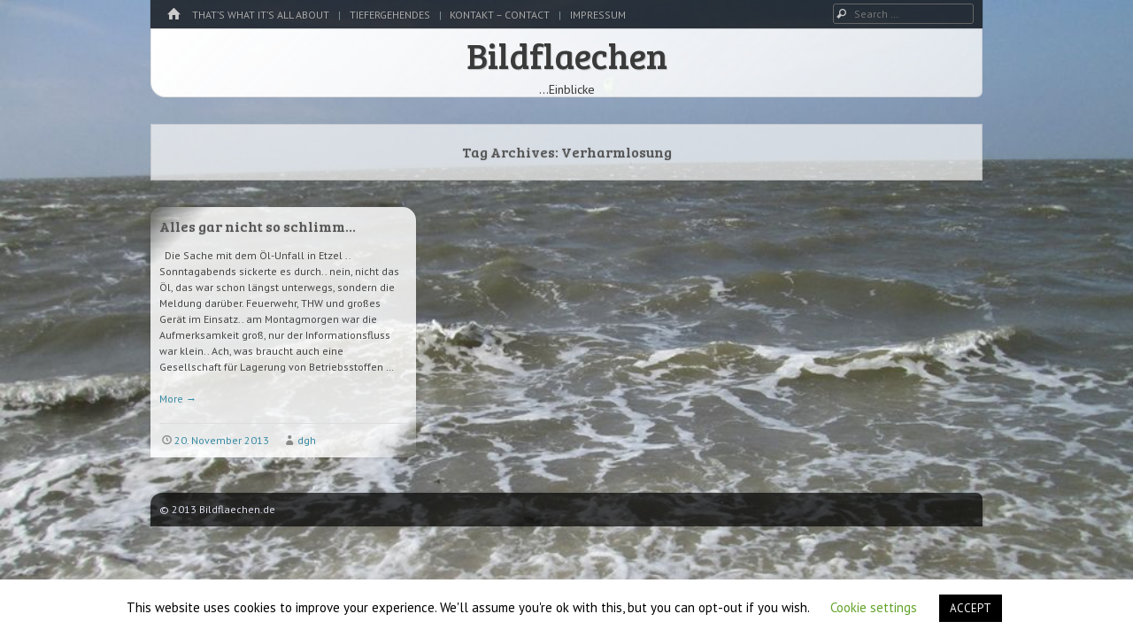

--- FILE ---
content_type: text/css
request_url: http://bildflaechen.de/wp-content/themes/emphaino/style.css?ver=0.2
body_size: 52755
content:
/*
Theme Name: MODIFIED-Emphaino
Theme URI: 
Author: :) & Srinivasan G
Author URI: 
Description: usw : The word 'emphaino' means "to show in, to exhibit;" (en, "in," phaino, "to cause to shine"). Let your thoughts, your work, your art shine with Emphaino, a modern, responsive WordPress theme. Clean design, emphasis on content. Customization through the interactive WP customizer interface. Compatible with WordPress 3.5 and above.
Version: 0.2
License: GNU General Public License
License URI: license.txt
Tags: gray, white, light, one-column, three-columns, right-sidebar, flexible-width, custom-background, custom-colors, custom-header, custom-menu, editor-style, featured-images, flexible-header, post-formats, sticky-post, theme-options, threaded-comments, translation-ready, photoblogging


MODIFIED-Emphaino is based on Emphaino which is based on the _s theme (http://underscores.me/).

Resetting and rebuilding styles have been helped along thanks to the fine work of
Eric Meyer http://meyerweb.com/eric/tools/css/reset/index.html
along with Nicolas Gallagher and Jonathan Neal http://necolas.github.com/normalize.css/
and Blueprint http://www.blueprintcss.org/
*/
/* =Reset
-------------------------------------------------------------- */
html, body, div, span, applet, object, iframe,
h1, h2, h3, h4, h5, h6, p, blockquote, pre,
a, abbr, acronym, address, big, cite, code,
del, dfn, em, font, ins, kbd, q, s, samp,
small, strike, strong, sub, sup, tt, var,
dl, dt, dd, ol, ul, li,
fieldset, form, label, legend,
table, caption, tbody, tfoot, thead, tr, th, td {
  border: 0;
  font-family: inherit;
  font-size: 100%;
  font-style: inherit;
  font-weight: inherit;
  margin: 0;
  outline: 0;
  padding: 0;
  vertical-align: baseline;
}

html {
  font-size: 62.5%;
  /* Corrects text resizing oddly in IE6/7 when body font-size is set using em units http://clagnut.com/blog/348/#c790 */
  overflow-y: scroll;
  /* Keeps page centred in all browsers regardless of content height */
  -webkit-text-size-adjust: 100%;
  /* Prevents iOS text size adjust after orientation change, without disabling user zoom */
  -ms-text-size-adjust: 100%;
  /* www.456bereastreet.com/archive/201012/controlling_text_size_in_safari_for_ios_without_disabling_user_zoom/ */
}

body {
  background: #fff;
}

article,
aside,
details,
figcaption,
figure,
footer,
header,
nav,
section {
  display: block;
}

ol, ul {
  list-style: none;
}

table {
  /* tables still need 'cellspacing="0"' in the markup */
  border-collapse: separate;
  border-spacing: 0;
}

caption, th, td {
  font-weight: normal;
  text-align: left;
}

blockquote:before, blockquote:after,
q:before, q:after {
  content: "";
}

blockquote, q {
  quotes: "" "";
}

a:focus {
  outline: thin dotted;
}

a:hover,
a:active {
  /* Improves readability when focused and also mouse hovered in all browsers people.opera.com/patrickl/experiments/keyboard/test */
  outline: 0;
}

a img {
  border: 0;
}

/* =Global
----------------------------------------------- */
body,
button,
input,
select,
textarea {
  color: #444;
  font-family: "PT Sans", Verdana, Geneva, sans-serif;
  font-size: 16px;
  font-size: 1.6rem;
  line-height: 1.5;
}

/* Headings */
h1, h2, h3, h4, h5, h6 {
  clear: both;
  color: #555555;
  font-family: "Bree Serif", Georgia, serif;
  text-shadow: rgba(0, 0, 0, 0.2) 0 0 0.2rem;
}

hr {
  background-color: #ccc;
  border: 0;
  height: 1px;
  margin-bottom: 1.5em;
}

/* Text elements */
p, ul, ol {
  margin-bottom: 1.5em;
  -webkit-hyphens: auto;
  -moz-hyphens: auto;
  hyphens: auto;
  word-wrap: break-word;
}

ul {
  list-style: none;
  position: relative;
  margin-left: 0.8em;
}
ul li:before {
  content: "\203A \0020";
  position: absolute;
  left: -0.8em;
}

ol {
  margin-left: 1.2em;
}

ol, ol ol ol ol {
  list-style: decimal outside;
}

ol ol {
  list-style: lower-roman outside;
}

ol ol ol {
  list-style: lower-alpha outside;
}

ul ul, ol ol, ul ol, ol ul {
  margin-bottom: 0;
  margin-left: 1.2em;
}

li {
  margin-top: 0.2em;
}
li:first-child {
  margin-top: 0;
}

dt {
  font-weight: bold;
}

dd {
  margin: 0 1.5em 1.5em;
}

b, strong {
  font-weight: bold;
}

dfn, cite, em, i {
  font-style: italic;
}

blockquote, pre {
  margin: 0 0 1em;
  padding: 1em;
  background: #f8f8f8;
  -webkit-box-shadow: rgba(0, 0, 0, 0.2) 0 0 0.2rem;
  -moz-box-shadow: rgba(0, 0, 0, 0.2) 0 0 0.2rem;
  box-shadow: rgba(0, 0, 0, 0.2) 0 0 0.2rem;
}

blockquote {
  padding-left: 4em;
  position: relative;
}
blockquote:before {
  position: absolute;
  left: 0.4em;
  font-family: 'fontello';
  font-style: normal;
  font-weight: normal;
  speak: none;
  display: inline-block;
  text-decoration: inherit;
  width: 1em;
  margin: 0 0.2em;
  text-align: center;
  opacity: 0.8;
  line-height: 1em;
  font-size: 2em;
  opacity: 0.3;
  content: '\275d';
}
blockquote p:last-child {
  margin-bottom: 0;
}

address {
  margin: 0 0 1em;
}

pre {
  font-family: "Courier 10 Pitch", Courier, monospace;
  overflow: auto;
  max-width: 100%;
}

code, kbd, tt, var {
  background: #f8f8f8;
  border: 1px solid #dddddd;
  font: 0.9em Monaco, Consolas, "Andale Mono", "DejaVu Sans Mono", monospace;
}

abbr, acronym {
  border-bottom: 1px dotted #666;
  cursor: help;
}

sup,
sub {
  font-size: 75%;
  height: 0;
  line-height: 0;
  position: relative;
  vertical-align: baseline;
}

sup {
  bottom: 1ex;
}

sub {
  top: .5ex;
}

small {
  font-size: 75%;
}

big {
  font-size: 125%;
}

figure {
  margin: 0;
}

table {
  margin: 0 0 1.5em;
  width: 100%;
  border-width: 0 1px 1px 0;
  border-style: solid;
  border-color: #dddddd;
  background: #f8f8f8;
}

th, td {
  padding: 5px 10px;
  padding: 0.5rem 1rem;
  border-width: 1px 0 0 1px;
  border-style: solid;
  border-color: #ddd;
}

th {
  background: #eee;
  font-weight: bold;
}

button,
input,
select,
textarea {
  font-size: 100%;
  /* Corrects font size not being inherited in all browsers */
  margin: 0;
  /* Addresses margins set differently in IE6/7, F3/4, S5, Chrome */
  vertical-align: baseline;
  /* Improves appearance and consistency in all browsers */
  *vertical-align: middle;
  /* Improves appearance and consistency in all browsers */
}

button,
input {
  line-height: normal;
  /* Addresses FF3/4 setting line-height using !important in the UA stylesheet */
  *overflow: visible;
  /* Corrects inner spacing displayed oddly in IE6/7 */
}

button,
html input[type="button"],
input[type="reset"],
input[type="submit"] {
  border: 1px solid #ccc;
  border-color: #ccc #ccc #bbb #ccc;
  border-radius: 3px;
  background: #e6e6e6;
  -webkit-box-shadow: inset 0 1px 0 rgba(255, 255, 255, 0.5), inset 0 15px 17px rgba(255, 255, 255, 0.5), inset 0 -5px 12px rgba(0, 0, 0, 0.05);
  -moz-box-shadow: inset 0 1px 0 rgba(255, 255, 255, 0.5), inset 0 15px 17px rgba(255, 255, 255, 0.5), inset 0 -5px 12px rgba(0, 0, 0, 0.05);
  box-shadow: inset 0 1px 0 rgba(255, 255, 255, 0.5), inset 0 15px 17px rgba(255, 255, 255, 0.5), inset 0 -5px 12px rgba(0, 0, 0, 0.05);
  color: rgba(0, 0, 0, 0.8);
  cursor: pointer;
  /* Improves usability and consistency of cursor style between image-type 'input' and others */
  -webkit-appearance: button;
  /* Corrects inability to style clickable 'input' types in iOS */
  line-height: 2em;
  height: 2.1em;
  padding: 0 1em;
  text-shadow: 0 1px 0 rgba(255, 255, 255, 0.8);
}

button:hover,
html input[type="button"]:hover,
input[type="reset"]:hover,
input[type="submit"]:hover {
  border-color: #ccc #bbb #aaa #bbb;
  -webkit-box-shadow: inset 0 1px 0 rgba(255, 255, 255, 0.8), inset 0 15px 17px rgba(255, 255, 255, 0.8), inset 0 -5px 12px rgba(0, 0, 0, 0.02);
  -moz-box-shadow: inset 0 1px 0 rgba(255, 255, 255, 0.8), inset 0 15px 17px rgba(255, 255, 255, 0.8), inset 0 -5px 12px rgba(0, 0, 0, 0.02);
  box-shadow: inset 0 1px 0 rgba(255, 255, 255, 0.8), inset 0 15px 17px rgba(255, 255, 255, 0.8), inset 0 -5px 12px rgba(0, 0, 0, 0.02);
}

button:focus,
html input[type="button"]:focus,
input[type="reset"]:focus,
input[type="submit"]:focus,
button:active,
html input[type="button"]:active,
input[type="reset"]:active,
input[type="submit"]:active {
  border-color: #aaa #bbb #bbb #bbb;
  -webkit-box-shadow: inset 0 -1px 0 rgba(255, 255, 255, 0.5), inset 0 2px 5px rgba(0, 0, 0, 0.15);
  -moz-box-shadow: inset 0 -1px 0 rgba(255, 255, 255, 0.5), inset 0 2px 5px rgba(0, 0, 0, 0.15);
  box-shadow: inset 0 -1px 0 rgba(255, 255, 255, 0.5), inset 0 2px 5px rgba(0, 0, 0, 0.15);
}

input[type="checkbox"],
input[type="radio"] {
  box-sizing: border-box;
  /* Addresses box sizing set to content-box in IE8/9 */
  padding: 0;
  /* Addresses excess padding in IE8/9 */
}

input[type="search"] {
  -webkit-appearance: textfield;
  /* Addresses appearance set to searchfield in S5, Chrome */
  -moz-box-sizing: content-box;
  -webkit-box-sizing: content-box;
  /* Addresses box sizing set to border-box in S5, Chrome (include -moz to future-proof) */
  box-sizing: content-box;
}

input[type="search"]::-webkit-search-decoration {
  /* Corrects inner padding displayed oddly in S5, Chrome on OSX */
  -webkit-appearance: none;
}

button::-moz-focus-inner,
input::-moz-focus-inner {
  /* Corrects inner padding and border displayed oddly in FF3/4 www.sitepen.com/blog/2008/05/14/the-devils-in-the-details-fixing-dojos-toolbar-buttons/ */
  border: 0;
  padding: 0;
}

input[type=text],
input[type=email],
textarea {
  color: #666;
  border: 1px solid #ccc;
  border-radius: 3px;
}

input[type=text]:focus,
input[type=email]:focus,
textarea:focus {
  color: #111;
}

input[type=text],
input[type=email] {
  padding: 3px;
}

textarea {
  overflow: auto;
  /* Removes default vertical scrollbar in IE6/7/8/9 */
  padding-left: 3px;
  vertical-align: top;
  /* Improves readability and alignment in all browsers */
  width: 98%;
}

/* Links */
a {
  color: #388ca4;
  text-decoration: none;
}

a:hover,
a:focus,
a:active {
  opacity: 0.95;
}

/* Alignment */
.alignleft {
  display: inline;
  float: left;
  margin-right: 1.5em;
}

.alignright {
  display: inline;
  float: right;
  margin-left: 1.5em;
}

.aligncenter {
  clear: both;
  display: block;
  margin: 0 auto;
}

/* Text meant only for screen readers */
.assistive-text {
  clip: rect(1px 1px 1px 1px);
  /* IE6, IE7 */
  clip: rect(1px, 1px, 1px, 1px);
  position: absolute !important;
}

/* Clearfix hack. See http://nicolasgallagher.com/micro-clearfix-hack/ */
.clearfix:before,
.clearfix:after {
  content: " ";
  display: table;
}

.clearfix:after {
  clear: both;
}

.cf {
  *zoom: 1;
}

/* =Canvas
----------------------------------------------- */
body {
  padding: 0 10px;
  padding: 0 1rem;
}

#page {
  width: auto;
  max-width: 940px;
  max-width: 94rem;
  margin: 0 auto;
}

.content-area {
  margin: 0 auto 30px;
  margin: 0 auto 3rem;
  max-width: 300px;
  max-width: 30rem;
}

.single .content-area,
.page .content-area,
.one-col-excerpts .content-area,
.one-col-full-posts .content-area,
.no-js .content-area {
  max-width: 940px;
  max-width: 94rem;
}

.site-footer {
  clear: both;
}

.back-to-top {
  display: none;
  position: fixed;
  bottom: 2rem;
  right: 2rem;
  height: 3rem;
  width: 3rem;
  line-height: 3rem;
  text-align: center;
  border-radius: 0.2rem;
  background-color: rgba(0, 0, 0, 0.3);
  color: #fff;
  font-size: 1.5rem;
}
.back-to-top:hover {
  background-color: rgba(0, 0, 0, 0.6);
}
.back-to-top:before {
  font-weight: bold;
}

/* =Header
---------------------------------------------- */
.site-header {
  text-align: center;
  margin: 0 0 30px;
  margin: 0 0 3rem;
}
.site-header .header-main {
  background-color: #f6f6f6;
  background-color: rgba(248, 248, 248, 0.7);
  -webkit-box-shadow: rgba(0, 0, 0, 0.1) 0 0 0 0.1rem inset;
  -moz-box-shadow: rgba(0, 0, 0, 0.1) 0 0 0 0.1rem inset;
  box-shadow: rgba(0, 0, 0, 0.1) 0 0 0 0.1rem inset;
  padding: 15px 10px 16px;
  padding: 1.5rem 1rem 1.6rem;
}
.site-header .site-title {
  font-size: 20px;
  font-size: 2rem;
  color: #555555;
}
.site-header .site-title a {
  color: #555555;
  text-shadow: rgba(0, 0, 0, 0.2) 0.1rem 0.1rem 0.1rem;
}
.site-header .site-description {
  color: #555555;
  font: normal 12px "PT Sans", Verdana, Geneva, sans-serif;
  font: normal 1.2rem "PT Sans", Verdana, Geneva, sans-serif;
  text-shadow: rgba(0, 0, 0, 0.1) 0 0 0.1rem;
}

.has-logo-image .site-header .header-main {
  padding: 15px 10px;
  padding: 1.5rem 1rem;
}
.has-logo-image .site-header .header-main img {
  max-height: 60px;
  max-height: 6rem;
  width: auto;
}

.custom-header.no-logo-image.header-text-hidden .site-header .header-main {
  min-height: 47px;
  min-height: 4.7rem;
}

.no-custom-header.no-logo-image.header-text-hidden .site-header .header-main {
  display: none;
}

#top-bar {
  background-color: #484848;
  background: rgba(0, 0, 0, 0.7);
  -webkit-box-shadow: rgba(0, 0, 0, 0.1) 0 0 0 0.1rem;
  -moz-box-shadow: rgba(0, 0, 0, 0.1) 0 0 0 0.1rem;
  box-shadow: rgba(0, 0, 0, 0.1) 0 0 0 0.1rem;
  min-height: 32px;
  min-height: 3.2rem;
  color: #eee;
  text-align: left;
  position: relative;
}
#top-bar #searchform {
  position: absolute;
  top: 0;
  right: 0;
  margin: 4px 10px;
  margin: 0.4rem 1rem;
  font-size: 12px;
  font-size: 1.2rem;
  border: 1px solid #666;
  border-radius: 3px;
  border-radius: 0.3rem;
}
#top-bar #searchform:before {
  font-family: 'fontello';
  font-style: normal;
  font-weight: normal;
  speak: none;
  display: inline-block;
  text-decoration: inherit;
  width: 1em;
  margin: 0 0.2em;
  text-align: center;
  opacity: 0.8;
  line-height: 1em;
  content: '\1f50e';
}
#top-bar #searchform input[type=text] {
  background: transparent;
  border: 0;
  color: #eee;
}
#top-bar #searchform input[type=text]:active, #top-bar #searchform input[type=text]:focus {
  border: 0;
  outline: 0;
}

/* =Menu
----------------------------------------------- */
.site-header .site-navigation {
  clear: both;
  padding: 4px 0;
  padding: 0.4rem 0;
}
.site-header .site-navigation a {
  color: #aaa;
  font-size: 12px;
  font-size: 1.2rem;
  text-transform: uppercase;
  text-shadow: rgba(0, 0, 0, 0.2) 0 0 0.1rem;
}
.site-header .site-navigation a:hover {
  color: #fff;
}
.site-header .site-navigation .home-page-link {
  float: left;
  display: inline;
  margin: 0 0 0 5px;
  margin: 0 0 0 0.5rem;
}
.site-header .site-navigation .home-page-link span {
  position: absolute !important;
  clip: rect(1px 1px 1px 1px);
  /* IE6, IE7 */
  clip: rect(1px, 1px, 1px, 1px);
}
.site-header .site-navigation .home-page-link a {
  padding: 0;
  color: #ccc;
}
.site-header .site-navigation .home-page-link a:hover {
  color: #fff;
}
.site-header .site-navigation .home-page-link a:before {
  font-size: 16px;
  font-size: 1.6rem;
}

.main-small-navigation .home-page-link {
  float: none;
}
.main-small-navigation h1.icon-menu {
  display: inline;
  margin: 0 0 0 5px;
  margin: 0 0 0 0.5rem;
  color: #ccc;
  font-size: 16px;
  font-size: 1.6rem;
}
.main-small-navigation h1.icon-menu span {
  position: absolute !important;
  clip: rect(1px 1px 1px 1px);
  /* IE6, IE7 */
  clip: rect(1px, 1px, 1px, 1px);
}
.main-small-navigation ul {
  margin: 0 10px;
  margin: 0 1rem;
}
.main-small-navigation ul li:before {
  position: static;
}

.main-navigation {
  margin: 0 200px 0 0;
  margin: 0 20rem 0 0;
}
.main-navigation ul {
  position: static;
  list-style: none;
  margin: 0;
}
.main-navigation ul ul {
  background: #333;
  border-left: 1px solid #444;
  display: none;
  float: left;
  position: absolute;
  top: 1.5em;
  left: 0;
  z-index: 99999;
}
.main-navigation ul ul li {
  display: block;
  float: none;
}
.main-navigation ul ul li:before {
  content: none;
}
.main-navigation ul ul ul {
  left: 100%;
  top: 0;
}
.main-navigation ul ul a {
  width: 200px;
}
.main-navigation ul li:hover > ul {
  display: block;
}
.main-navigation li {
  display: inline-block;
  position: relative;
  margin-top: 0;
}
.main-navigation li:before {
  position: static;
  left: 0;
  content: '|';
  color: #7c8d95;
  font-size: 0.75em;
}
.main-navigation li:first-child:before {
  content: none;
}
.main-navigation a {
  display: inline-block;
  padding: 0 0.5em 0 0.8em;
}

/* Small menu */
.menu-toggle {
  cursor: pointer;
}

.main-small-navigation .menu {
  display: none;
}

/* =Content
----------------------------------------------- */
.sticky {
  background: inherit;
}

.page-header, .hentry, .post-navigation, .paging-navigation {
  padding: 10px;
  padding: 1rem;
}

.page-header {
  margin: 0 0 30px;
  margin: 0 0 3rem;
  background-color: #f6f6f6;
  background-color: rgba(248, 248, 248, 0.7);
  -webkit-box-shadow: rgba(0, 0, 0, 0.1) 0 0 0 0.1rem inset;
  -moz-box-shadow: rgba(0, 0, 0, 0.1) 0 0 0 0.1rem inset;
  box-shadow: rgba(0, 0, 0, 0.1) 0 0 0 0.1rem inset;
  text-align: center;
}

.site-content {
  width: 100%;
}

.hentry {
  width: auto;
  max-width: 900px;
  background-color: #fff;
  background-color: rgba(255, 255, 255, 0.9);
  -webkit-box-shadow: rgba(0, 0, 0, 0.1) 0 0 0.5rem;
  -moz-box-shadow: rgba(0, 0, 0, 0.1) 0 0 0.5rem;
  box-shadow: rgba(0, 0, 0, 0.1) 0 0 0.5rem;
  margin: 0 auto 20px;
  margin: 0 auto 2rem;
}

.entry-header {
  text-align: center;
}

.entry-title {
  font-size: 16px;
  font-size: 1.6rem;
  -webkit-hyphens: auto;
  -moz-hyphens: auto;
  hyphens: auto;
  word-wrap: break-word;
}
.entry-title a {
  color: #555555;
}
.entry-title a:hover {
  color: #388ca4;
}
.entry-title:before {
  color: #888;
}

.entry-content,
.entry-summary,
.comment-content,
.pingback {
  font-size: 12px;
  font-size: 1.2rem;
}
.entry-content h1, .entry-content h2, .entry-content h3, .entry-content h4, .entry-content h5, .entry-content h6,
.entry-summary h1,
.entry-summary h2,
.entry-summary h3,
.entry-summary h4,
.entry-summary h5,
.entry-summary h6,
.comment-content h1,
.comment-content h2,
.comment-content h3,
.comment-content h4,
.comment-content h5,
.comment-content h6,
.pingback h1,
.pingback h2,
.pingback h3,
.pingback h4,
.pingback h5,
.pingback h6 {
  margin: 0 0 10px;
  margin: 0 0 1rem;
}
.entry-content h1,
.entry-summary h1,
.comment-content h1,
.pingback h1 {
  font-size: 16px;
  font-size: 1.6rem;
  border-bottom: 1px solid #dddddd;
}
.entry-content h2,
.entry-summary h2,
.comment-content h2,
.pingback h2 {
  font-size: 15px;
  font-size: 1.5rem;
}
.entry-content h3,
.entry-summary h3,
.comment-content h3,
.pingback h3 {
  font-size: 14px;
  font-size: 1.4rem;
}
.entry-content h4,
.entry-summary h4,
.comment-content h4,
.pingback h4 {
  font: bold 13px "PT Sans", Verdana, Geneva, sans-serif;
  font: bold 1.3rem "PT Sans", Verdana, Geneva, sans-serif;
  text-transform: uppercase;
}
.entry-content h5,
.entry-summary h5,
.comment-content h5,
.pingback h5 {
  font: bold 12px "PT Sans", Verdana, Geneva, sans-serif;
  font: bold 1.2rem "PT Sans", Verdana, Geneva, sans-serif;
  text-transform: uppercase;
}
.entry-content h6,
.entry-summary h6,
.comment-content h6,
.pingback h6 {
  font: bold 12px "PT Sans", Verdana, Geneva, sans-serif;
  font: bold 1.2rem "PT Sans", Verdana, Geneva, sans-serif;
}

.not-found #searchform {
  margin-bottom: 30px;
  margin-bottom: 3rem;
}
.not-found #searchsubmit {
  display: inline-block;
}

.entry-meta {
  clear: both;
  font-size: 12px;
  font-size: 1.2rem;
  color: #888;
}
.entry-meta span {
  display: inline-block;
  margin-right: 1em;
}
.entry-meta span.byline {
  display: none;
}
.entry-meta span.post-author {
  margin-right: 0;
}

.format-image .entry-title:before,
.single-format-image .entry-title:before,
.format-gallery .entry-title:before,
.single-format-gallery .entry-title:before,
.format-chat .entry-title:before,
.single-format-chat .entry-title:before,
.format-link .entry-title:before,
.single-format-link .entry-title:before,
.format-quote .entry-title:before,
.single-format-quote .entry-title:before,
.format-audio .entry-title:before,
.single-format-audio .entry-title:before,
.format-video .entry-title:before,
.single-format-video .entry-title:before,
.format-status .entry-title:before,
.single-format-status .entry-title:before,
.format-aside .entry-title:before,
.single-format-aside .entry-title:before,
.post-password-required .entry-title:before {
  font-family: 'fontello';
  font-style: normal;
  font-weight: normal;
  speak: none;
  display: inline-block;
  text-decoration: inherit;
  width: 1em;
  margin: 0 0.2em;
  text-align: center;
  opacity: 0.8;
  line-height: 1em;
  margin-right: 0.4em;
}

.format-image .entry-title:before, .single-format-image .entry-title:before {
  content: '\e805 \0020';
}

.format-gallery .entry-title:before, .single-format-gallery .entry-title:before {
  content: '\1f304 \0020';
}

.format-chat .entry-title:before, .single-format-chat .entry-title:before {
  content: '\e802 \0020';
}

.format-link .entry-title:before, .single-format-link .entry-title:before {
  content: '\e807 \0020';
}

.format-quote .entry-title:before, .single-format-quote .entry-title:before {
  content: '\275d \0020';
}

.format-audio .entry-title:before, .single-format-audio .entry-title:before {
  content: '\e804 \0020';
}

.format-video .entry-title:before, .single-format-video .entry-title:before {
  content: '\e806 \0020';
}

.format-status .entry-title:before, .single-format-status .entry-title:before {
  content: '\1f514 \0020';
}

.format-aside .entry-title:before, .single-format-aside .entry-title:before {
  content: '\e732 \0020';
}

.post-password-required .entry-title:before {
  content: '\e708 \0020';
}

.format-quote .entry-title, .single-format-quote .entry-title {
  display: none;
}

figure.quote {
  margin: 0 1em 1em 0;
  padding-left: 4em;
  position: relative;
}
figure.quote:before {
  position: absolute;
  left: 0;
  font-family: 'fontello';
  font-style: normal;
  font-weight: normal;
  speak: none;
  display: inline-block;
  text-decoration: inherit;
  width: 1em;
  margin: 0 0.2em;
  text-align: center;
  opacity: 0.8;
  line-height: 1em;
  font-size: 2em;
  opacity: 0.5;
  content: '\275d';
}
figure.quote p:last-child {
  margin-bottom: 0;
}
figure.quote blockquote {
  margin: 0;
  padding: 0;
  background: transparent;
  -webkit-box-shadow: none;
  -moz-box-shadow: none;
  box-shadow: none;
}
figure.quote blockquote:before {
  display: none;
}
figure.quote .quote-caption {
  font-size: 0.9em;
  margin-top: 0.5em;
  text-align: right;
}

footer.entry-meta {
  border-top: 1px solid #dddddd;
  padding-top: 10px;
  padding-top: 1rem;
}

.single .entry-meta .byline,
.group-blog .entry-meta .byline {
  display: inline;
}

.attachment .entry-meta .byline {
  display: none;
}

.entry-content,
.entry-summary {
  margin: 1em 0 0;
}

.featured-image {
  width: 100%;
  text-align: center;
  line-height: 0;
}

.wp-post-image {
  background: #f8f8f8;
  -webkit-box-shadow: rgba(0, 0, 0, 0.2) 0 0 0.2rem;
  -moz-box-shadow: rgba(0, 0, 0, 0.2) 0 0 0.2rem;
  box-shadow: rgba(0, 0, 0, 0.2) 0 0 0.2rem;
  margin: 0 0 1em;
  max-width: 100%;
  height: auto;
  text-align: center;
  line-height: 0;
}
.wp-post-image.attachment-post-thumbnail {
  float: right;
  width: 80px;
  width: 8rem;
  margin: 0.4em 0 10px 10px;
  margin: 0.4em 0 1rem 1rem;
}

.page-links {
  clear: both;
  background-color: #f6f6f6;
  background-color: rgba(248, 248, 248, 0.7);
  -webkit-box-shadow: rgba(0, 0, 0, 0.1) 0 0 0 0.1rem inset;
  -moz-box-shadow: rgba(0, 0, 0, 0.1) 0 0 0 0.1rem inset;
  box-shadow: rgba(0, 0, 0, 0.1) 0 0 0 0.1rem inset;
  margin: 0 0 1em;
  padding: 1rem;
  text-align: center;
}

/* =Asides & Statuses
----------------------------------------------- */
.blog .format-aside .entry-title a,
.blog .format-status .entry-title a,
.archive .format-aside .entry-title a,
.archive .format-status .entry-title a {
  display: none;
}

/* =Chat
----------------------------------------------- */
.format-chat .entry-content {
  background: #f8f8f8;
  -webkit-box-shadow: rgba(0, 0, 0, 0.2) 0 0 0.2rem;
  -moz-box-shadow: rgba(0, 0, 0, 0.2) 0 0 0.2rem;
  box-shadow: rgba(0, 0, 0, 0.2) 0 0 0.2rem;
  margin: 0 0 1.5em;
  padding: 1rem;
}
.format-chat .entry-content p:last-child {
  margin-bottom: 0;
}

/* =format-link
----------------------------------------------- */
.format-link .entry-content a:first-child {
  display: block;
  background: #f8f8f8;
  -webkit-box-shadow: rgba(0, 0, 0, 0.2) 0 0 0.2rem;
  -moz-box-shadow: rgba(0, 0, 0, 0.2) 0 0 0.2rem;
  box-shadow: rgba(0, 0, 0, 0.2) 0 0 0.2rem;
  margin: 0 0 1.5em;
  padding: 1rem;
  text-align: center;
}

/* =Media
----------------------------------------------- */
.site-header img,
.entry-content img,
.comment-content img,
.widget img {
  max-width: 100%;
  /* Fluid images for posts, comments, and widgets */
}

.site-header img,
.entry-content img,
.comment-content img[height],
img[class*="align"],
img[class*="wp-image-"] {
  height: auto;
  /* Make sure images with WordPress-added height and width attributes are scaled correctly */
}

.site-header img,
.entry-content img,
img.size-full {
  max-width: 100%;
}

.entry-content img.wp-smiley,
.comment-content img.wp-smiley {
  border: none;
  margin-bottom: 0;
  margin-top: 0;
  padding: 0;
}

.wp-caption {
  max-width: 100%;
}

.wp-caption, .entry-attachment {
  margin-bottom: 1.5em;
}
.wp-caption img, .entry-attachment img {
  background: #f8f8f8;
  -webkit-box-shadow: rgba(0, 0, 0, 0.2) 0 0 0.2rem;
  -moz-box-shadow: rgba(0, 0, 0, 0.2) 0 0 0.2rem;
  box-shadow: rgba(0, 0, 0, 0.2) 0 0 0.2rem;
}

.wp-caption-text, .entry-attachment .entry-caption p {
  background: #f8f8f8;
  -webkit-box-shadow: rgba(0, 0, 0, 0.2) 0 0 0.2rem;
  -moz-box-shadow: rgba(0, 0, 0, 0.2) 0 0 0.2rem;
  box-shadow: rgba(0, 0, 0, 0.2) 0 0 0.2rem;
  text-align: center;
}

/* Gallery */
.site-content .gallery {
  margin: 0 0 10px;
  margin: 0 0 1rem;
}
.site-content .gallery .gallery-item {
  float: left;
  margin: 10px 0;
  margin: 1rem 0;
  text-align: center;
}
.site-content .gallery .gallery-icon, .site-content .gallery .gallery-caption {
  max-width: 90%;
  margin: 0 auto;
}
.site-content .gallery a img {
  background: #f8f8f8;
  -webkit-box-shadow: rgba(0, 0, 0, 0.2) 0 0 0.2rem;
  -moz-box-shadow: rgba(0, 0, 0, 0.2) 0 0 0.2rem;
  box-shadow: rgba(0, 0, 0, 0.2) 0 0 0.2rem;
  border: none;
  height: auto;
  max-width: 100%;
}
.site-content .gallery .gallery-caption {
  font-size: 12px;
  font-size: 1.2rem;
}
.site-content .gallery.gallery-columns-1 .gallery-item {
  width: 100%;
}
.site-content .gallery.gallery-columns-2 .gallery-item {
  width: 50%;
}
.site-content .gallery.gallery-columns-3 .gallery-item {
  width: 33%;
}
.site-content .gallery.gallery-columns-4 .gallery-item {
  width: 25%;
}
.site-content .gallery.gallery-columns-5 .gallery-item {
  width: 20%;
}
.site-content .gallery.gallery-columns-6 .gallery-item {
  width: 16%;
}
.site-content .gallery.gallery-columns-7 .gallery-item {
  width: 14%;
}
.site-content .gallery.gallery-columns-8 .gallery-item {
  width: 12%;
}
.site-content .gallery.gallery-columns-9 .gallery-item {
  width: 11%;
}
.site-content .gallery.gallery-columns-10 .gallery-item {
  width: 10%;
}

/* Make sure embeds and iframes fit their containers */
embed,
iframe,
object {
  max-width: 100%;
  margin: 0 0 1.5em;
}

/* =Navigation
----------------------------------------------- */
.site-content .site-navigation {
  clear: both;
  background-color: #f6f6f6;
  background-color: rgba(248, 248, 248, 0.7);
  -webkit-box-shadow: rgba(0, 0, 0, 0.1) 0 0 0 0.1rem inset;
  -moz-box-shadow: rgba(0, 0, 0, 0.1) 0 0 0 0.1rem inset;
  box-shadow: rgba(0, 0, 0, 0.1) 0 0 0 0.1rem inset;
  margin: 0 0 30px;
  margin: 0 0 3rem;
  overflow: hidden;
  font-size: 12px;
}
.site-content .site-navigation span:empty {
  display: none;
}
.site-content .nav-previous, .site-content .previous-image {
  float: left;
  text-align: left;
}
.site-content .nav-next, .site-content .next-image {
  float: right;
  text-align: right;
}
.site-content .previous-image, .site-content .next-image, .site-content .comment-navigation div {
  margin: 1rem;
}

/* =Comments
----------------------------------------------- */
.comments-area {
  padding: 10px;
  padding: 1rem;
  background-color: #fff;
  background-color: rgba(255, 255, 255, 0.9);
  -webkit-box-shadow: rgba(0, 0, 0, 0.1) 0 0 0.5rem;
  -moz-box-shadow: rgba(0, 0, 0, 0.1) 0 0 0.5rem;
  box-shadow: rgba(0, 0, 0, 0.1) 0 0 0.5rem;
}
.comments-area:empty {
  display: none;
}

.comments-title, #reply-title {
  font-size: 16px;
  font-size: 1.6rem;
  margin-bottom: 20px;
  margin-bottom: 2rem;
}

ol.commentlist {
  list-style: none;
  margin: 0 0 20px;
  margin: 0 0 2rem;
}
ol.commentlist ul.children {
  margin-left: 20px;
  margin-left: 2rem;
}
ol.commentlist ul.children > li {
  position: relative;
}
ol.commentlist ul.children > li:before {
  font-family: 'fontello';
  font-style: normal;
  font-weight: normal;
  speak: none;
  display: inline-block;
  text-decoration: inherit;
  width: 1em;
  margin: 0 0.2em;
  text-align: center;
  opacity: 0.8;
  line-height: 1em;
  content: "\21b3";
  position: absolute;
  left: -2.2rem;
  opacity: 0.3;
}

article.comment {
  position: relative;
  overflow: hidden;
  clear: both;
  margin: 0 0 10px;
  margin: 0 0 1rem;
  padding: 10px;
  padding: 1rem;
  background: #f8f8f8;
  -webkit-box-shadow: rgba(0, 0, 0, 0.2) 0 0 0.2rem;
  -moz-box-shadow: rgba(0, 0, 0, 0.2) 0 0 0.2rem;
  box-shadow: rgba(0, 0, 0, 0.2) 0 0 0.2rem;
}
article.comment footer {
  border-bottom: 1px solid #dddddd;
  margin-bottom: 10px;
  margin-bottom: 1rem;
  padding: 0 0 10px;
  padding: 0 0 1rem;
}
article.comment footer em {
  /* "Your comment is awaiting moderation" message */
  position: absolute;
  bottom: 10px;
  bottom: 1rem;
  left: 10px;
  left: 1rem;
  font-size: 12px;
  font-size: 1.2rem;
}
article.comment footer em:before {
  content: '(';
}
article.comment footer em:after {
  content: ')';
}
article.comment footer br {
  display: none;
}

.pingback p {
  position: relative;
  margin: 0 0 10px;
  margin: 0 0 1rem;
  padding: 10px 10px 10px 28px;
  padding: 1rem 1rem 1rem 2.8rem;
  background: #f8f8f8;
  -webkit-box-shadow: rgba(0, 0, 0, 0.2) 0 0 0.2rem;
  -moz-box-shadow: rgba(0, 0, 0, 0.2) 0 0 0.2rem;
  box-shadow: rgba(0, 0, 0, 0.2) 0 0 0.2rem;
}
.pingback p:before {
  font-family: 'fontello';
  font-style: normal;
  font-weight: normal;
  speak: none;
  display: inline-block;
  text-decoration: inherit;
  width: 1em;
  margin: 0 0.2em;
  text-align: center;
  opacity: 0.8;
  line-height: 1em;
  position: absolute;
  left: 0.5rem;
  top: 1.3rem;
  content: '\e761\e78b';
  opacity: 0.5;
}

.avatar {
  float: left;
  margin-bottom: 10px;
  margin-bottom: 1rem;
  width: 40px;
  width: 4rem;
  height: auto;
  background: #f8f8f8;
  -webkit-box-shadow: rgba(0, 0, 0, 0.2) 0 0 0.2rem;
  -moz-box-shadow: rgba(0, 0, 0, 0.2) 0 0 0.2rem;
  box-shadow: rgba(0, 0, 0, 0.2) 0 0 0.2rem;
}

.comment-author cite {
  position: relative;
  left: 10px;
  left: 1rem;
  font-size: 14px;
  font-size: 1.4rem;
  font-family: "Bree Serif", Georgia, serif;
  font-style: normal;
}

.comment-meta {
  position: relative;
  left: 10px;
  left: 1rem;
  font-size: 12px;
  font-size: 1.2rem;
}

.no-comment-avatars .comment-author cite,
.no-comment-avatars .comment-meta {
  position: static;
}

.bypostauthor > .comment .comment-author cite:after {
  content: '*';
  font-size: 0.8em;
  position: relative;
  bottom: 0.2em;
}

.reply {
  position: absolute;
  bottom: 10px;
  bottom: 1rem;
  right: 10px;
  right: 1rem;
  margin: 0;
  padding: 0;
  font-size: 12px;
  font-size: 1.2rem;
}
.reply:before {
  color: #888;
}
.reply:empty:before {
  display: none;
}

#respond {
  position: relative;
  margin: 0 0 10px;
  margin: 0 0 1rem;
  font-size: 12px;
  font-size: 1.2rem;
}
#respond label {
  font-weight: bold;
}
#respond .comment-form-author, #respond .comment-form-email, #respond .comment-form-url {
  position: relative;
  margin-left: 5em;
}
#respond .comment-form-author label, #respond .comment-form-email label, #respond .comment-form-url label {
  position: absolute;
  left: -5em;
  bottom: 0.1em;
}
#respond .comment-form-author input, #respond .comment-form-email input, #respond .comment-form-url input {
  width: 97%;
}

#cancel-comment-reply-link {
  position: absolute;
  top: 10px;
  top: 1rem;
  right: 0;
  font-family: "PT Sans", Verdana, Geneva, sans-serif;
  font-size: 12px;
  font-size: 1.2rem;
}
#cancel-comment-reply-link:before {
  font-family: 'fontello';
  font-style: normal;
  font-weight: normal;
  speak: none;
  display: inline-block;
  text-decoration: inherit;
  width: 1em;
  margin: 0 0.2em;
  text-align: center;
  opacity: 0.8;
  line-height: 1em;
  content: '\e80b';
  color: #f00;
  opacity: 0.4;
}

/* =Widget area
----------------------------------------------- */
.widget-area {
  background-color: #f6f6f6;
  background-color: rgba(248, 248, 248, 0.7);
  -webkit-box-shadow: rgba(0, 0, 0, 0.1) 0 0 0 0.1rem inset;
  -moz-box-shadow: rgba(0, 0, 0, 0.1) 0 0 0 0.1rem inset;
  box-shadow: rgba(0, 0, 0, 0.1) 0 0 0 0.1rem inset;
  overflow: hidden;
  font-size: 12px;
  font-size: 1.2rem;
}
.widget-area .widget-title {
  font-size: 16px;
  font-size: 1.6rem;
}
.widget-area .widget {
  width: 200px;
  float: left;
  padding: 0;
  margin: 10px;
}
.widget-area.sidebar {
  margin-bottom: 30px;
  margin-bottom: 3rem;
}

.no-js #footer-widgets {
  padding-left: 10px;
  padding-left: 1rem;
}
.no-js #footer-widgets .widget {
  float: none;
  display: inline-block;
  vertical-align: top;
  margin: 10px 15px;
  margin: 1rem 1.5rem;
}

#footer-widgets, #the-sidebar {
  margin: auto;
  width: 220px;
  width: 22rem;
}

/* =Widgets
----------------------------------------------- */
.widget {
  margin: 0 0 1.5em;
  -webkit-hyphens: auto;
  -moz-hyphens: auto;
  hyphens: auto;
  word-wrap: break-word;
}
.widget img {
  max-width: 100%;
  height: auto;
}
.widget select {
  max-width: 100%;
}

/* Search widget */
#searchsubmit {
  display: none;
}

/* Calendar widget */
#wp-calendar {
  width: 100%;
}
#wp-calendar tfoot, #wp-calendar caption {
  background-color: #ddd;
}
#wp-calendar caption {
  text-align: center;
  font-weight: bold;
  padding: 0.5em;
}
#wp-calendar td {
  padding: 0;
  margin: auto;
  text-align: center;
}
#wp-calendar td#today {
  text-decoration: underline;
}
#wp-calendar td#prev {
  text-align: left;
  padding-left: 0.5em;
}
#wp-calendar td#next {
  text-align: right;
  padding-right: 0.5em;
}

#bottom-bar {
  overflow: hidden;
  padding: 10px;
  padding: 1rem;
  background-color: #484848;
  background: rgba(0, 0, 0, 0.7);
  -webkit-box-shadow: rgba(0, 0, 0, 0.1) 0 0 0.5rem;
  -moz-box-shadow: rgba(0, 0, 0, 0.1) 0 0 0.5rem;
  box-shadow: rgba(0, 0, 0, 0.1) 0 0 0.5rem;
  color: #dde;
  font-size: 12px;
  font-size: 1.2rem;
  text-align: center;
}
#bottom-bar a {
  color: #4da8c2;
}

/* =Media queries
----------------------------------------------- */
/* 4col, 320px ( 4 * 80px ) */
@media screen and (min-width: 20em) {
  .js #dynamic-grid {
    margin: -10px -10px 20px;
    margin: -1rem -1rem 2rem;
  }
  .js #dynamic-grid .hentry {
    float: left;
    width: 280px;
    width: 28rem;
    margin: 10px;
    margin: 1rem;
    padding: 10px;
    padding: 1rem;
  }
  .js #dynamic-grid .hentry .entry-header {
    text-align: left;
  }
}
/* 6col, 500px ( 10px + ( 6 * 80px ) + 10px ) */
@media screen and (min-width: 31.25em) {
  body {
    padding: 0 20px;
    padding: 0 2rem;
  }

  .site-header .header-main {
    padding: 30px 20px 32px;
    padding: 3rem 2rem 3.2rem;
  }
  .site-header .site-title {
    font-size: 40px;
    font-size: 4rem;
  }
  .site-header .site-description {
    font-size: 14px;
    font-size: 1.4rem;
  }

  .has-logo-image .site-header .header-main {
    padding: 30px 20px;
    padding: 3rem 2rem;
  }
  .has-logo-image .site-header .header-main img {
    max-height: 80px;
    max-height: 8rem;
    width: auto;
  }

  .custom-header.no-logo-image.header-text-hidden .site-header .header-main {
    min-height: 78px;
    min-height: 7.8rem;
  }

  .page-header,
  .hentry,
  .comments-area,
  .post-navigation {
    padding: 20px;
    padding: 2rem;
  }

  .single .entry-title,
  body.page .entry-title,
  .one-col-excerpts .entry-title,
  .one-col-full-posts .entry-title,
  .not-found .entry-title,
  .no-js .hentry .entry-title {
    font-size: 27px;
    font-size: 2.7rem;
  }
  .single .entry-content,
  .single .entry-summary,
  .single .comment-content,
  .single .comments-area,
  .single .pingback,
  body.page .entry-content,
  body.page .entry-summary,
  body.page .comment-content,
  body.page .comments-area,
  body.page .pingback,
  .one-col-excerpts .entry-content,
  .one-col-excerpts .entry-summary,
  .one-col-excerpts .comment-content,
  .one-col-excerpts .comments-area,
  .one-col-excerpts .pingback,
  .one-col-full-posts .entry-content,
  .one-col-full-posts .entry-summary,
  .one-col-full-posts .comment-content,
  .one-col-full-posts .comments-area,
  .one-col-full-posts .pingback,
  .not-found .entry-content,
  .not-found .entry-summary,
  .not-found .comment-content,
  .not-found .comments-area,
  .not-found .pingback,
  .no-js .hentry .entry-content,
  .no-js .hentry .entry-summary,
  .no-js .hentry .comment-content,
  .no-js .hentry .comments-area,
  .no-js .hentry .pingback {
    font-size: 14px;
    font-size: 1.4rem;
  }
  .single .entry-content h1,
  .single .entry-summary h1,
  .single .comment-content h1,
  .single .comments-area h1,
  .single .pingback h1,
  body.page .entry-content h1,
  body.page .entry-summary h1,
  body.page .comment-content h1,
  body.page .comments-area h1,
  body.page .pingback h1,
  .one-col-excerpts .entry-content h1,
  .one-col-excerpts .entry-summary h1,
  .one-col-excerpts .comment-content h1,
  .one-col-excerpts .comments-area h1,
  .one-col-excerpts .pingback h1,
  .one-col-full-posts .entry-content h1,
  .one-col-full-posts .entry-summary h1,
  .one-col-full-posts .comment-content h1,
  .one-col-full-posts .comments-area h1,
  .one-col-full-posts .pingback h1,
  .not-found .entry-content h1,
  .not-found .entry-summary h1,
  .not-found .comment-content h1,
  .not-found .comments-area h1,
  .not-found .pingback h1,
  .no-js .hentry .entry-content h1,
  .no-js .hentry .entry-summary h1,
  .no-js .hentry .comment-content h1,
  .no-js .hentry .comments-area h1,
  .no-js .hentry .pingback h1 {
    font-size: 24px;
    font-size: 2.4rem;
  }
  .single .entry-content h2,
  .single .entry-summary h2,
  .single .comment-content h2,
  .single .comments-area h2,
  .single .pingback h2,
  body.page .entry-content h2,
  body.page .entry-summary h2,
  body.page .comment-content h2,
  body.page .comments-area h2,
  body.page .pingback h2,
  .one-col-excerpts .entry-content h2,
  .one-col-excerpts .entry-summary h2,
  .one-col-excerpts .comment-content h2,
  .one-col-excerpts .comments-area h2,
  .one-col-excerpts .pingback h2,
  .one-col-full-posts .entry-content h2,
  .one-col-full-posts .entry-summary h2,
  .one-col-full-posts .comment-content h2,
  .one-col-full-posts .comments-area h2,
  .one-col-full-posts .pingback h2,
  .not-found .entry-content h2,
  .not-found .entry-summary h2,
  .not-found .comment-content h2,
  .not-found .comments-area h2,
  .not-found .pingback h2,
  .no-js .hentry .entry-content h2,
  .no-js .hentry .entry-summary h2,
  .no-js .hentry .comment-content h2,
  .no-js .hentry .comments-area h2,
  .no-js .hentry .pingback h2 {
    font-size: 22px;
    font-size: 2.2rem;
  }
  .single .entry-content h3,
  .single .entry-summary h3,
  .single .comment-content h3,
  .single .comments-area h3,
  .single .pingback h3,
  body.page .entry-content h3,
  body.page .entry-summary h3,
  body.page .comment-content h3,
  body.page .comments-area h3,
  body.page .pingback h3,
  .one-col-excerpts .entry-content h3,
  .one-col-excerpts .entry-summary h3,
  .one-col-excerpts .comment-content h3,
  .one-col-excerpts .comments-area h3,
  .one-col-excerpts .pingback h3,
  .one-col-full-posts .entry-content h3,
  .one-col-full-posts .entry-summary h3,
  .one-col-full-posts .comment-content h3,
  .one-col-full-posts .comments-area h3,
  .one-col-full-posts .pingback h3,
  .not-found .entry-content h3,
  .not-found .entry-summary h3,
  .not-found .comment-content h3,
  .not-found .comments-area h3,
  .not-found .pingback h3,
  .no-js .hentry .entry-content h3,
  .no-js .hentry .entry-summary h3,
  .no-js .hentry .comment-content h3,
  .no-js .hentry .comments-area h3,
  .no-js .hentry .pingback h3 {
    font-size: 18px;
    font-size: 1.8rem;
  }
  .single .entry-content h4,
  .single .entry-summary h4,
  .single .comment-content h4,
  .single .comments-area h4,
  .single .pingback h4,
  body.page .entry-content h4,
  body.page .entry-summary h4,
  body.page .comment-content h4,
  body.page .comments-area h4,
  body.page .pingback h4,
  .one-col-excerpts .entry-content h4,
  .one-col-excerpts .entry-summary h4,
  .one-col-excerpts .comment-content h4,
  .one-col-excerpts .comments-area h4,
  .one-col-excerpts .pingback h4,
  .one-col-full-posts .entry-content h4,
  .one-col-full-posts .entry-summary h4,
  .one-col-full-posts .comment-content h4,
  .one-col-full-posts .comments-area h4,
  .one-col-full-posts .pingback h4,
  .not-found .entry-content h4,
  .not-found .entry-summary h4,
  .not-found .comment-content h4,
  .not-found .comments-area h4,
  .not-found .pingback h4,
  .no-js .hentry .entry-content h4,
  .no-js .hentry .entry-summary h4,
  .no-js .hentry .comment-content h4,
  .no-js .hentry .comments-area h4,
  .no-js .hentry .pingback h4 {
    font-size: 14px;
    font-size: 1.4rem;
  }

  .wp-post-image.attachment-post-thumbnail {
    width: 150px;
    width: 15rem;
  }

  .wp-caption-text, .entry-attachment .entry-caption p {
    font-size: 0.8em;
  }

  .comments-title {
    font-size: 22px;
    font-size: 2.2rem;
  }

  #reply-title {
    font-size: 20px;
    font-size: 2rem;
  }

  ol.commentlist ul.children {
    margin-left: 40px;
    margin-left: 4rem;
  }
  ol.commentlist ul.children > li:before {
    font-size: 2.4rem;
    left: -3.6rem;
  }

  .pingback {
    margin: 0 0 20px;
    margin: 0 0 2rem;
  }
  .pingback p:before {
    font-size: 16px;
    font-size: 1.6rem;
  }

  article.comment {
    margin: 0 0 20px;
    margin: 0 0 2rem;
    padding-left: 100px;
    padding-left: 10rem;
    min-height: 80px;
    min-height: 8rem;
  }
  article.comment footer {
    padding: 0 0 3px;
    padding: 0 0 0.3rem;
  }
  article.comment footer em {
    left: 100px;
    left: 10rem;
  }

  .avatar {
    width: 80px;
    width: 8rem;
    position: absolute;
    top: 10px;
    top: 1rem;
    left: 10px;
    left: 1rem;
    background: #f8f8f8;
    -webkit-box-shadow: rgba(0, 0, 0, 0.2) 0 0 0.2rem;
    -moz-box-shadow: rgba(0, 0, 0, 0.2) 0 0 0.2rem;
    box-shadow: rgba(0, 0, 0, 0.2) 0 0 0.2rem;
  }

  .comment-author cite {
    position: static;
    font-size: 16px;
    font-size: 1.6rem;
  }

  .comment-meta {
    float: right;
    left: 0;
    top: -20px;
    top: -2rem;
    font-size: 12px;
    font-size: 1.2rem;
  }

  .no-comment-avatars article.comment {
    padding-left: 10px;
    padding-left: 1rem;
  }
  .no-comment-avatars .comment-meta {
    position: relative;
  }

  #respond {
    font-size: 14px;
    font-size: 1.4rem;
  }

  #footer-widgets, #the-sidebar {
    width: 460px;
    width: 46rem;
  }
}
/* 8col, 660px ( 10px + ( 8 * 80px ) + 10px ) */
@media screen and (min-width: 41.25em) {
  .content-area {
    max-width: 620px;
    max-width: 62rem;
  }

  .single.no-sidebar .hentry,
  .single.no-sidebar .comments-area,
  body.page.no-sidebar .hentry,
  body.page.no-sidebar .comments-area,
  .one-col-excerpts.no-sidebar .hentry,
  .one-col-excerpts.no-sidebar .comments-area,
  .one-col-full-posts.no-sidebar .hentry,
  .one-col-full-posts.no-sidebar .comments-area,
  .no-js.no-sidebar .hentry,
  .no-js.no-sidebar .comments-area {
    padding: 40px;
    padding: 4rem;
  }
  .single.no-sidebar .entry-header,
  .single.no-sidebar .entry-content,
  .single.no-sidebar .entry-summary,
  .single.no-sidebar #image-navigation,
  .single.no-sidebar .entry-meta,
  .single.no-sidebar .comments-title,
  .single.no-sidebar .comment-navigation,
  .single.no-sidebar ol.commentlist,
  .single.no-sidebar #respond,
  body.page.no-sidebar .entry-header,
  body.page.no-sidebar .entry-content,
  body.page.no-sidebar .entry-summary,
  body.page.no-sidebar #image-navigation,
  body.page.no-sidebar .entry-meta,
  body.page.no-sidebar .comments-title,
  body.page.no-sidebar .comment-navigation,
  body.page.no-sidebar ol.commentlist,
  body.page.no-sidebar #respond,
  .one-col-excerpts.no-sidebar .entry-header,
  .one-col-excerpts.no-sidebar .entry-content,
  .one-col-excerpts.no-sidebar .entry-summary,
  .one-col-excerpts.no-sidebar #image-navigation,
  .one-col-excerpts.no-sidebar .entry-meta,
  .one-col-excerpts.no-sidebar .comments-title,
  .one-col-excerpts.no-sidebar .comment-navigation,
  .one-col-excerpts.no-sidebar ol.commentlist,
  .one-col-excerpts.no-sidebar #respond,
  .one-col-full-posts.no-sidebar .entry-header,
  .one-col-full-posts.no-sidebar .entry-content,
  .one-col-full-posts.no-sidebar .entry-summary,
  .one-col-full-posts.no-sidebar #image-navigation,
  .one-col-full-posts.no-sidebar .entry-meta,
  .one-col-full-posts.no-sidebar .comments-title,
  .one-col-full-posts.no-sidebar .comment-navigation,
  .one-col-full-posts.no-sidebar ol.commentlist,
  .one-col-full-posts.no-sidebar #respond,
  .no-js.no-sidebar .entry-header,
  .no-js.no-sidebar .entry-content,
  .no-js.no-sidebar .entry-summary,
  .no-js.no-sidebar #image-navigation,
  .no-js.no-sidebar .entry-meta,
  .no-js.no-sidebar .comments-title,
  .no-js.no-sidebar .comment-navigation,
  .no-js.no-sidebar ol.commentlist,
  .no-js.no-sidebar #respond {
    max-width: 660px;
    max-width: 66rem;
    margin-right: auto;
    margin-left: auto;
  }
  .single.no-sidebar .entry-title,
  body.page.no-sidebar .entry-title,
  .one-col-excerpts.no-sidebar .entry-title,
  .one-col-full-posts.no-sidebar .entry-title,
  .no-js.no-sidebar .entry-title {
    font-size: 30px;
    font-size: 3rem;
  }
  .single.no-sidebar .entry-content,
  .single.no-sidebar .entry-summary,
  body.page.no-sidebar .entry-content,
  body.page.no-sidebar .entry-summary,
  .one-col-excerpts.no-sidebar .entry-content,
  .one-col-excerpts.no-sidebar .entry-summary,
  .one-col-full-posts.no-sidebar .entry-content,
  .one-col-full-posts.no-sidebar .entry-summary,
  .no-js.no-sidebar .entry-content,
  .no-js.no-sidebar .entry-summary {
    font-size: 16px;
    font-size: 1.6rem;
  }
  .single.no-sidebar .pingback, .single.no-sidebar article.comment,
  body.page.no-sidebar .pingback,
  body.page.no-sidebar article.comment,
  .one-col-excerpts.no-sidebar .pingback,
  .one-col-excerpts.no-sidebar article.comment,
  .one-col-full-posts.no-sidebar .pingback,
  .one-col-full-posts.no-sidebar article.comment,
  .no-js.no-sidebar .pingback,
  .no-js.no-sidebar article.comment {
    margin: 0 0 30px;
    margin: 0 0 3rem;
  }
  .single.has-sidebar .site-main,
  body.page.has-sidebar .site-main,
  .one-col-excerpts.has-sidebar .site-main,
  .one-col-full-posts.has-sidebar .site-main,
  .no-js.has-sidebar .site-main {
    padding: 0 240px 0 0;
    padding: 0 24rem 0 0;
  }
  .single.has-sidebar .content-area,
  body.page.has-sidebar .content-area,
  .one-col-excerpts.has-sidebar .content-area,
  .one-col-full-posts.has-sidebar .content-area,
  .no-js.has-sidebar .content-area {
    float: left;
    margin-right: -100%;
    width: 100%;
  }
  .single.has-sidebar .widget-area.sidebar,
  body.page.has-sidebar .widget-area.sidebar,
  .one-col-excerpts.has-sidebar .widget-area.sidebar,
  .one-col-full-posts.has-sidebar .widget-area.sidebar,
  .no-js.has-sidebar .widget-area.sidebar {
    float: right;
    margin-right: -240px;
    margin-right: -24rem;
    width: 220px;
    width: 22rem;
  }
  .single.has-sidebar #the-sidebar,
  body.page.has-sidebar #the-sidebar,
  .one-col-excerpts.has-sidebar #the-sidebar,
  .one-col-full-posts.has-sidebar #the-sidebar,
  .no-js.has-sidebar #the-sidebar {
    width: 220px;
    width: 22rem;
  }
  .single.has-sidebar .entry-title,
  body.page.has-sidebar .entry-title,
  .one-col-excerpts.has-sidebar .entry-title,
  .one-col-full-posts.has-sidebar .entry-title,
  .no-js.has-sidebar .entry-title {
    text-align: left;
  }
  .single.has-sidebar .comment-meta,
  body.page.has-sidebar .comment-meta,
  .one-col-excerpts.has-sidebar .comment-meta,
  .one-col-full-posts.has-sidebar .comment-meta,
  .no-js.has-sidebar .comment-meta {
    float: none;
    position: relative;
    top: 0;
  }

  #bottom-bar .footer-text {
    width: 48%;
    float: left;
    text-align: left;
  }
  #bottom-bar .site-info {
    width: 48%;
    float: right;
    text-align: right;
  }
}
/* 9col, 740px ( 10px + ( 9 * 80px ) + 10px ) */
@media screen and (min-width: 46.25em) {
  #footer-widgets {
    width: 700px;
    width: 70rem;
  }
}
/* 10col, 820px ( 10px + ( 10 * 80px ) + 10px ) */
@media screen and (min-width: 51.25em) {
  .single.has-sidebar .entry-title,
  body.page.has-sidebar .entry-title,
  .one-col-excerpts.has-sidebar .entry-title,
  .one-col-full-posts.has-sidebar .entry-title,
  .no-js.has-sidebar .entry-title {
    font-size: 30px;
    font-size: 3rem;
  }
  .single.has-sidebar .entry-content,
  .single.has-sidebar .entry-summary,
  body.page.has-sidebar .entry-content,
  body.page.has-sidebar .entry-summary,
  .one-col-excerpts.has-sidebar .entry-content,
  .one-col-excerpts.has-sidebar .entry-summary,
  .one-col-full-posts.has-sidebar .entry-content,
  .one-col-full-posts.has-sidebar .entry-summary,
  .no-js.has-sidebar .entry-content,
  .no-js.has-sidebar .entry-summary {
    font-size: 16px;
    font-size: 1.6rem;
  }
}
/* 12col, 980px ( 10px + ( 12 * 80px ) + 10px ) */
@media screen and (min-width: 61.25em) {
  .content-area {
    max-width: 940px;
    max-width: 94rem;
  }

  .single.has-sidebar .comment-meta, body.page.has-sidebar .comment-meta {
    float: right;
    top: -20px;
    top: -2rem;
  }

  #footer-widgets {
    width: 940px;
    width: 94rem;
  }
}
/* Uncomment the following lines if you want to make total use of the screen real estate in wider screens */
/* @media screen and (min-width: 81.25em) {
	#page,
	.content-area {
		max-width: 1260px;
		max-width: 126rem;
	}
	#footer-widgets {
		width: 1180px;
	}
}

@media screen and (min-width: 101.25em) {
	#page,
	.content-area {
		max-width: 1580px;
		max-width: 158rem;
	}
	#footer-widgets {
		width: 1420px;
	}
}
 */



--- FILE ---
content_type: text/css
request_url: http://bildflaechen.de/wp-content/themes/emphaino/special.css
body_size: 9669
content:
html { 
  background: none repeat scroll 0 0 #FFFFFF;
  -webkit-background-size: cover;
  -moz-background-size: cover;
  -o-background-size: cover;
  background-size: cover;

}
body{
 background: none repeat scroll 0 0 transparent;
 
}

#piwikanalyticstrackingdialog{
width:623px;
height:255px;
position:fixed;
top:4px;
left:0px;

-webkit-border-radius: 23px 17px 11px 7px;
border-radius: 23px 17px 11px 7px;
-webkit-box-shadow:  0px 0px 6px 1px #3f3f3f;
box-shadow:  0px 0px 6px 1px #3f3f3f;


/* IE9 SVG, needs conditional override of 'filter' to 'none' */
background: url([data-uri]);
background: -moz-linear-gradient(top,  rgba(255,255,255,0.91) 0%, rgba(255,255,255,0.41) 100%); /* FF3.6+ */
background: -webkit-gradient(linear, left top, left bottom, color-stop(0%,rgba(255,255,255,0.91)), color-stop(100%,rgba(255,255,255,0.41))); /* Chrome,Safari4+ */
background: -webkit-linear-gradient(top,  rgba(255,255,255,0.91) 0%,rgba(255,255,255,0.41) 100%); /* Chrome10+,Safari5.1+ */
background: -o-linear-gradient(top,  rgba(255,255,255,0.91) 0%,rgba(255,255,255,0.41) 100%); /* Opera 11.10+ */
background: -ms-linear-gradient(top,  rgba(255,255,255,0.91) 0%,rgba(255,255,255,0.41) 100%); /* IE10+ */
background: linear-gradient(to bottom,  rgba(255,255,255,0.91) 0%,rgba(255,255,255,0.41) 100%); /* W3C */
filter: progid:DXImageTransform.Microsoft.gradient( startColorstr='#e8ffffff', endColorstr='#69ffffff',GradientType=0 ); /* IE6-8 */


}
.post{
-webkit-border-radius: 7px 11px 13px 17px;
border-radius: 7px 11px 13px 17px;

/* IE9 SVG, needs conditional override of 'filter' to 'none' */
background: url([data-uri]);
background: -moz-linear-gradient(-45deg,  rgba(255,255,255,0) 0%, rgba(255,255,255,0.86) 12%, rgba(255,255,255,0.82) 67%, rgba(255,255,255,0.81) 88%, rgba(255,255,255,0) 100%); /* FF3.6+ */
background: -webkit-gradient(linear, left top, right bottom, color-stop(0%,rgba(255,255,255,0)), color-stop(12%,rgba(255,255,255,0.86)), color-stop(67%,rgba(255,255,255,0.82)), color-stop(88%,rgba(255,255,255,0.81)), color-stop(100%,rgba(255,255,255,0))); /* Chrome,Safari4+ */
background: -webkit-linear-gradient(-45deg,  rgba(255,255,255,0) 0%,rgba(255,255,255,0.86) 12%,rgba(255,255,255,0.82) 67%,rgba(255,255,255,0.81) 88%,rgba(255,255,255,0) 100%); /* Chrome10+,Safari5.1+ */
background: -o-linear-gradient(-45deg,  rgba(255,255,255,0) 0%,rgba(255,255,255,0.86) 12%,rgba(255,255,255,0.82) 67%,rgba(255,255,255,0.81) 88%,rgba(255,255,255,0) 100%); /* Opera 11.10+ */
background: -ms-linear-gradient(-45deg,  rgba(255,255,255,0) 0%,rgba(255,255,255,0.86) 12%,rgba(255,255,255,0.82) 67%,rgba(255,255,255,0.81) 88%,rgba(255,255,255,0) 100%); /* IE10+ */
background: linear-gradient(135deg,  rgba(255,255,255,0) 0%,rgba(255,255,255,0.86) 12%,rgba(255,255,255,0.82) 67%,rgba(255,255,255,0.81) 88%,rgba(255,255,255,0) 100%); /* W3C */
filter: progid:DXImageTransform.Microsoft.gradient( startColorstr='#00ffffff', endColorstr='#00ffffff',GradientType=1 ); /* IE6-8 fallback on horizontal gradient */


}

.header-main{
-webkit-border-radius: 0px 0px 7px 17px;
border-radius: 0px 0px 7px 17px;

/* IE9 SVG, needs conditional override of 'filter' to 'none' */
background: url([data-uri]);
background: -moz-linear-gradient(-45deg,  rgba(255,255,255,1) 0%, rgba(255,255,255,0.26) 100%); /* FF3.6+ */
background: -webkit-gradient(linear, left top, right bottom, color-stop(0%,rgba(255,255,255,1)), color-stop(100%,rgba(255,255,255,0.26))); /* Chrome,Safari4+ */
background: -webkit-linear-gradient(-45deg,  rgba(255,255,255,1) 0%,rgba(255,255,255,0.26) 100%); /* Chrome10+,Safari5.1+ */
background: -o-linear-gradient(-45deg,  rgba(255,255,255,1) 0%,rgba(255,255,255,0.26) 100%); /* Opera 11.10+ */
background: -ms-linear-gradient(-45deg,  rgba(255,255,255,1) 0%,rgba(255,255,255,0.26) 100%); /* IE10+ */
background: linear-gradient(135deg,  rgba(255,255,255,1) 0%,rgba(255,255,255,0.26) 100%); /* W3C */
filter: progid:DXImageTransform.Microsoft.gradient( startColorstr='#ffffff', endColorstr='#42ffffff',GradientType=1 ); /* IE6-8 fallback on horizontal gradient */


}

#bottom-bar
{
-webkit-border-radius: 13px 7px 0px 0px;
border-radius: 13px 7px 0px 0px;
}

#pwx{
background:Url(http://dgh-art.de/img/x.png) no-repeat 0 0;
height:25px;
width:26px;
position:relative;
top:1px;
left:6px;
cursor:pointer;

}

#pwtr{
background:Url(http://dgh-art.de/img/pa.png) no-repeat 0 0;
height:255px;
width:25px;
position:absolute;
top:1px;
left:601px;
cursor:pointer;

}

#pwtr:hover{
background:Url(http://dgh-art.de/img/pa-i.png) no-repeat 0 0;
cursor:pointer;

}

#top-bar{

}

.site-header .site-navigation {
    padding: 3px 10px;
}


.site-header .header-main {
    padding: 0rem 0rem 0rem;
}
.entry-title
{

}


.site-content .site-navigation {
-webkit-border-radius: 23px 5px 7px 11px;
border-radius: 23px 5px 7px 11px;

/* IE9 SVG, needs conditional override of 'filter' to 'none' */
background: url([data-uri]);
background: -moz-linear-gradient(45deg,  rgba(255,255,255,0) 0%, rgba(255,255,255,1) 18%, rgba(255,255,255,0.52) 57%, rgba(255,255,255,0) 100%); /* FF3.6+ */
background: -webkit-gradient(linear, left bottom, right top, color-stop(0%,rgba(255,255,255,0)), color-stop(18%,rgba(255,255,255,1)), color-stop(57%,rgba(255,255,255,0.52)), color-stop(100%,rgba(255,255,255,0))); /* Chrome,Safari4+ */
background: -webkit-linear-gradient(45deg,  rgba(255,255,255,0) 0%,rgba(255,255,255,1) 18%,rgba(255,255,255,0.52) 57%,rgba(255,255,255,0) 100%); /* Chrome10+,Safari5.1+ */
background: -o-linear-gradient(45deg,  rgba(255,255,255,0) 0%,rgba(255,255,255,1) 18%,rgba(255,255,255,0.52) 57%,rgba(255,255,255,0) 100%); /* Opera 11.10+ */
background: -ms-linear-gradient(45deg,  rgba(255,255,255,0) 0%,rgba(255,255,255,1) 18%,rgba(255,255,255,0.52) 57%,rgba(255,255,255,0) 100%); /* IE10+ */
background: linear-gradient(45deg,  rgba(255,255,255,0) 0%,rgba(255,255,255,1) 18%,rgba(255,255,255,0.52) 57%,rgba(255,255,255,0) 100%); /* W3C */
filter: progid:DXImageTransform.Microsoft.gradient( startColorstr='#00ffffff', endColorstr='#00ffffff',GradientType=1 ); /* IE6-8 fallback on horizontal gradient */

}

.format-link .entry-content a:first-child {
    background: none repeat scroll 0 0 transparent;
    box-shadow: 0 0 0rem rgba(0, 0, 0, 0);
    padding: 1rem;
    text-align: center;
    color: #003f4f;
    text-decoration: underline;
    font-size:17px;

	text-shadow: 0px 0px 8px #ffffff;
        filter: dropshadow(color=#ffffff, offx=0, offy=0);
}